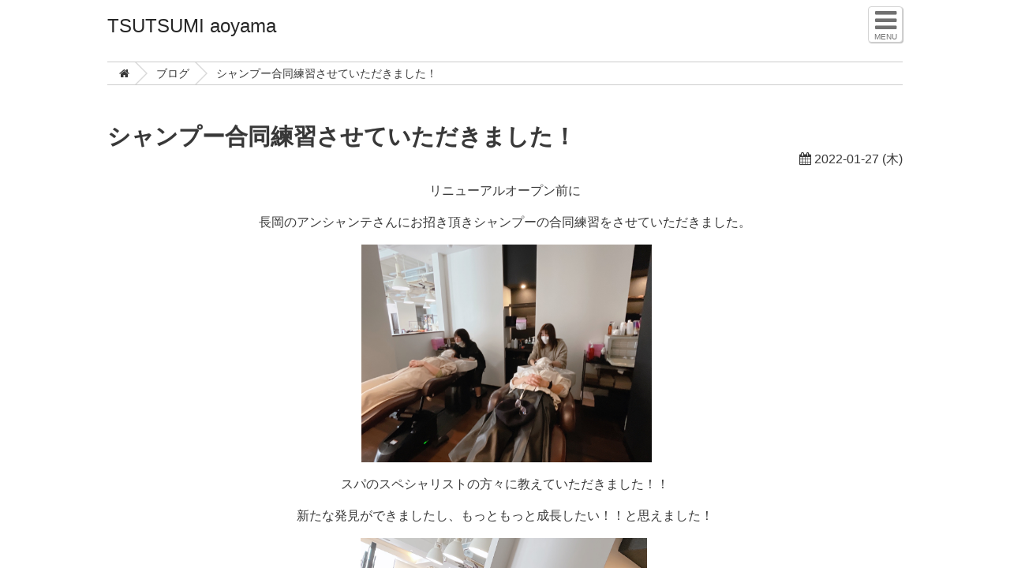

--- FILE ---
content_type: text/html; charset=utf-8
request_url: https://tsutsumi-bs.com/article?id=18942&wkey=40e27b7672641237d0136ce95de42027
body_size: 13183
content:
<!doctype html>
<html lang="ja">
<head prefix="og: http:http://ogp.me/ns# fb: http:http://ogp.me/ns/fb# article: http:http://ogp.me/ns/article#">
<meta charset="utf-8">
<meta http-equiv="X-UA-Compatible"    content="IE=edge">
<title>シャンプー合同練習させていただきました！ - TSUTSUMI aoyama (つつみ美容室) イオン新潟青山店</title>
<meta name="viewport"                 content="initial-scale=1">
<meta name="format-detection"         content="telephone=no">
<meta name="format-detection"         content="address=no">
<meta name="application-name"         content="swifty2">
<meta name="Targeted Geographic Area" content="Japan">
<meta name="generator"                content="fuga">
<meta name="copyright"                content="TSUTSUMI美容室">
<meta property="og:type"              content="article">
<meta property="og:title"             content="シャンプー合同練習させていただきました！ - TSUTSUMI aoyama (つつみ美容室) イオン新潟青山店">
<meta property="og:site_name"         content="TSUTSUMI aoyama (つつみ美容室) イオン新潟青山店">
<meta property="og:image"             content="/photo/image/clip/35196/original/07A759B1-4E9D-42EF-8B3A-011304B96D73.jpg?1643244693">
<meta property="article:publisher"    content="https://www.facebook.com/beautysalon.tsutsumi?__tn__=lC-R&amp;eid=ARB_F9Ry5TROzBVKIFATeJcEHGikkfVKVfoI_BpH6zQ858dZxDSJ6xmqGsxxWVvbBqWMaCXovE6pNLA8&amp;hc_ref=ARRUlN72l2uybhZNvBAcPPp9XdYys1vQBJU-aY3FYRym6SMPAsByCAF1ztlBeJmd4yY&amp;__xts__[0]=68.ARAS_wB1mAq3DPJz7HWZ608">
<!-- Twitter card も入れる？ -->
    <meta name="google-site-verification" content="8n26OcwFSOTTouZ4n8dbJ8xjkfc6y1b4q7Ex5dSJM7k" />
<link rel="alternate" type="application/rss+xml" title="TSUTSUMI aoyama (つつみ美容室) イオン新潟青山店" href="/news_feed.rss" />
<link href="/photo/image/clip/6275/original/favicon.ico?1525738102" rel="icon" type="image/vnd.microsoft.icon">
<link href="/photo/image/clip/6275/original/favicon.ico?1525738102" rel="shortcut icon" type="image/x-icon">
<link rel="apple-touch-icon" href="/photo/image/clip/6276/original/apple-touch-icon-precomposed.png?1525738183">
<script src="https://use.fontawesome.com/9e789611aa.js"></script>
<link rel="stylesheet" href="/stylesheets/assets/stylish_portfolio2/style.css">
<style>
#header {
    background-color:  #FFFFFF;
}
#brand a {
    color: #000000;
}
a {
    color: #484848;
}
#logopanelback > div:nth-child(1) {
    background-image: url('/photo/image/clip/35673/original/2022_slider3.jpg?1646184159');
}
#logopanelback > div:nth-child(2) {
    background-image: url('/photo/image/clip/35669/original/2022_slider7.jpg?1646184159');
}
#logopanelback > div:nth-child(3) {
    background-image: url('/photo/image/clip/35670/original/2022_slider6.jpg?1646184157');
}
#logopanelback > div:nth-child(4) {
    background-image: url('/photo/image/clip/35671/original/2022_slider5.jpg?1646184154');
}
#logopanelback > div:nth-child(5) {
    background-image: url('/photo/image/clip/35672/original/2022_slider4.jpg?1646184149');
}
#logopanelback > div:nth-child(6) {
    background-image: url('/photo/image/clip/35674/original/2022_slider2.jpg?1646184108');
}
#logopanelback > div:nth-child(7) {
    background-image: url('/photo/image/clip/35675/original/2022_slider1.jpg?1646184108');
}
#typoback {
    background-image: url('/photo/image/clip/5313/original/slider7.jpg?1521532133');
}
</style>

</head>
<!-- このサイトはIE9未満では正しく表示されません。 -->
<!--[if lt IE 9]>
<body class="ie8">
<![endif]-->
<!--[if IE 9]>
<body class="ie9">
<![endif]-->
<!--[if (gt IE 10)|!(IE)]><!-->
<body>
<!--<![endif]-->
<!-- サイトヘッダー -->
<header id="header">
    <div class="container">
        <div id="brand"><a href="/home">TSUTSUMI aoyama</a></div>
        <a id="nav_btn"><i class="fa fa-bars"></i><span>MENU</span></a>

    </div>
</header>
<nav id="nav">
    <ul>
<!-- ナビゲーション -->
        <li>
            <a href="/streams?id=1152&amp;wkey=40e27b7672641237d0136ce95de42027">BLOG</a>
        </li>
        <li>
            <a href="/bs_renderer/home?wkey=40e27b7672641237d0136ce95de42027">HOME</a>
        </li>
        <li>
            <a href="/news_list?id=1151&amp;wkey=40e27b7672641237d0136ce95de42027">お知らせ</a>
        </li>
        <li>
            <a href="/contact_us?wkey=40e27b7672641237d0136ce95de42027">STAFF</a>
        </li>
        <li>
            <a href="/menu_list?id=1154&amp;wkey=40e27b7672641237d0136ce95de42027">MENU</a>
        </li>
        <li>
            <a href="/fix?id=3491&amp;wkey=40e27b7672641237d0136ce95de42027">RECOMMEND</a>
        </li>
        <li>
            <a href="/fix?id=3490&amp;wkey=40e27b7672641237d0136ce95de42027">RECRUIT</a>
        </li>
        <li>
            <a href="/fix?id=3651&amp;wkey=40e27b7672641237d0136ce95de42027">サロンのご案内</a>
        </li>
    <li>
    </li>

    </ul>
</nav>
<div id="main">
    <div class="scroller">
        <aside id="breadcrumbs">
            <div class="container">
                <ol>
                            <li><a href="/home?wkey=40e27b7672641237d0136ce95de42027"><i class="fa fa-home"></i></a></li>
                            <li><a href="/articles?id=1158&amp;wkey=40e27b7672641237d0136ce95de42027">ブログ</a></li>
                            <li class="active">
                                シャンプー合同練習させていただきました！
                            </li>
                </ol>
            </div>
        </aside>
        <!--<![endif]-->
        <!-- このサイトはIE9未満では正しく表示されません。 -->
        <!--[if lt IE 9]>
        <p id="browserupgrade">あなたは<strong>古いブラウザ</strong>をご利用のようです。安心してインターネットをお楽しみいただくために<a href="http:http://browsehappy.com/">最新のブラウザにアップグレード</a>してください。このサイトは古いブラウザでは正しく表示されません。</p>
        <![endif]-->
        <div class="hback">
            <div class="container">
                <article id="article">
                    <header>
                        <h1>シャンプー合同練習させていただきました！</h1>
                        <p class="publish">
                                <i class="fa fa-calendar"></i> 2022-01-27&nbsp;(木)</p>
                        </p>
                    </header>
                    <div class="contents">
 <p style="text-align: center;">リニューアルオープン前に</p>
<p style="text-align: center;">長岡のアンシャンテさんにお招き頂きシャンプーの合同練習をさせていただきました。</p>
<p style="text-align: center;">&nbsp;<img src="/photo/image/clip/35196/original/07A759B1-4E9D-42EF-8B3A-011304B96D73.jpg" alt="07A759B1-4E9D-42EF-8B3A-011304B96D73.jpg" width="368" height="276" /></p>
<p style="text-align: center;">スパのスペシャリストの方々に教えていただきました！！</p>
<p style="text-align: center;">新たな発見ができましたし、もっともっと成長したい！！と思えました！</p>
<p style="text-align: center;"><img src="/photo/image/clip/35197/original/FCFF068B-1A2B-42FB-98CD-2FA5AEFBE2AC.jpg" alt="FCFF068B-1A2B-42FB-98CD-2FA5AEFBE2AC.jpg" width="363" height="484" />&nbsp;</p>
<p style="text-align: center;">講習会もしていますが、シャンプー練習は欠かさず手を動かして</p>
<p style="text-align: center;">オープンに向けて仕上げていきます。</p>
<p style="text-align: center;">&nbsp;<img src="/photo/image/clip/35198/original/BC7FC7C2-24FB-4A70-87CA-E0CBE50F1A6F.jpg" alt="BC7FC7C2-24FB-4A70-87CA-E0CBE50F1A6F.jpg" width="370" height="278" /></p>
<p style="text-align: center;">&nbsp;</p>
<p style="text-align: center;"><span style="color: #ff0000; font-size: 14pt;"><strong>2月3日リニューアルオープン</strong></span></p>
<p style="text-align: center;"><span style="color: #ff0000; font-size: 14pt;"><strong>9時スタート</strong></span></p>
                    </div>
                </article>
                <br/><div  style="font-size:small;"><span><a href="/article?id=18929&amp;wkey=40e27b7672641237d0136ce95de42027"><< いよいよ約一週間後ですね</a></span><span style="float: right !important;"><a href="/article?id=18978&amp;wkey=40e27b7672641237d0136ce95de42027">２月3日 &gt;&gt;</a></span></div><br/>
            <ul class="share">
                <li class="fblike"><div class="fb-like" data-width="80" data-layout="box_count" data-action="like" data-share="true"></div></li>
                <li>
                    <script type="text/javascript" src="//media.line.me/js/line-button.js?v=20140411" ></script>
                    <script type="text/javascript">
                        new media_line_me.LineButton({"pc":true,"lang":"ja","type":"e"});
                    </script>
                </li>
                <li><a href="https://twitter.com/share" class="twitter-share-button" data-lang="ja" data-count="vertical">ツイート</a></li>
            </ul>

            </div>
        </div>
<!-- SNS Links -->
        <aside id="sns_links">
            <div class="container">
                <a href="tel:025-267-8713"><i class="fa fa-phone-square"></i></a>
                <a href="mailto:tsutsumi@if-n.ne.jp"><i class="fa fa-envelope"></i></a>
                <a href="https://www.facebook.com/beautysalon.tsutsumi?__tn__=lC-R&amp;eid=ARB_F9Ry5TROzBVKIFATeJcEHGikkfVKVfoI_BpH6zQ858dZxDSJ6xmqGsxxWVvbBqWMaCXovE6pNLA8&amp;hc_ref=ARRUlN72l2uybhZNvBAcPPp9XdYys1vQBJU-aY3FYRym6SMPAsByCAF1ztlBeJmd4yY&amp;__xts__[0]=68.ARAS_wB1mAq3DPJz7HWZ608" target="_blank"><i class="fa fa-facebook-official"></i></a>

                <a href="https://www.instagram.com/?hl=ja" target="_blank"><i class="fa fa-instagram"></i></a>
                <a href="https://lin.ee/2usFpsi" target="_blank"><img src="/images/assets/line_icon.png" alt="LINE" /></a>
                <li><a href="https://beauty.hotpepper.jp/CSP/bt/reserve/?storeId=H000046901" target="_blank" title=#{uri}><img src="/images/assets/hotpepperlogo.png" alt="HOT PEPPER Beauty" /></a></li>
                
            </div>
        </aside>

<!-- フットナビ -->
        <aside id="fnav">
            <div class="container">
                <ul id="fnav_main">
        <li>
            <a href="/streams?id=1152&amp;wkey=40e27b7672641237d0136ce95de42027">BLOG</a>
        </li>
        <li>
            <a href="/bs_renderer/home?wkey=40e27b7672641237d0136ce95de42027">HOME</a>
        </li>
        <li>
            <a href="/news_list?id=1151&amp;wkey=40e27b7672641237d0136ce95de42027">お知らせ</a>
        </li>
        <li>
            <a href="/contact_us?wkey=40e27b7672641237d0136ce95de42027">STAFF</a>
        </li>
        <li>
            <a href="/menu_list?id=1154&amp;wkey=40e27b7672641237d0136ce95de42027">MENU</a>
        </li>
        <li>
            <a href="/fix?id=3491&amp;wkey=40e27b7672641237d0136ce95de42027">RECOMMEND</a>
        </li>
        <li>
            <a href="/fix?id=3490&amp;wkey=40e27b7672641237d0136ce95de42027">RECRUIT</a>
        </li>
        <li>
            <a href="/fix?id=3651&amp;wkey=40e27b7672641237d0136ce95de42027">サロンのご案内</a>
        </li>
    <li>
    </li>

                </ul>
            </div>
        </aside>

<!-- サイトフッター -->
        <footer id="footer">
            <div class="container">
                <div id="copyright">
                    <small>tsutsumi</small>
                </div>
            </div>
        </footer>

    </div>
</div>
<!-- common javascript -->
<div id="gotop"><i class="fa fa-angle-up"></i></div>
<script src="https://code.jquery.com/jquery-2.1.4.min.js"></script>
<script>window.jQuery || document.write('<script src="/javascripts/assets/vendor/jquery-2.1.4.min.js"><\/script>')</script>
<script src="/javascripts/assets/vendor/jquery.mobile.v1.4.5.touch.min.js"></script>
<script async defer src="//platform.instagram.com/en_US/embeds.js"></script>
<!-- Global site tag (gtag.js) - Google Analytics -->
<script async src="https://www.googletagmanager.com/gtag/js?id=UA-118879896-1"></script>
<script>
  window.dataLayer = window.dataLayer || [];
  function gtag(){dataLayer.push(arguments);}
  gtag('js', new Date());

  gtag('config', 'UA-118879896-1');
</script>


<!-- page specific javascript -->
<script src="/javascripts/assets/stylish_portfolio2/common.js"></script>
<!-- social net javascript -->
<div id="fb-root"></div>
<script>
(function(d, s, id) {
  var js, fjs = d.getElementsByTagName(s)[0];
  if (d.getElementById(id)) return;
  js = d.createElement(s); js.id = id;
  js.src = "https://connect.facebook.net/ja_JP/sdk.js#xfbml=1&version=v2.0";
  fjs.parentNode.insertBefore(js, fjs);
}(document, 'script', 'facebook-jssdk'));
</script>
<script>!function(d,s,id){var js,fjs=d.getElementsByTagName(s)[0],p=/^http:/.test(d.location)?'http':'https';if(!d.getElementById(id)){js=d.createElement(s);js.id=id;js.src=p+'://platform.twitter.com/widgets.js';fjs.parentNode.insertBefore(js,fjs);}}(document, 'script', 'twitter-wjs');</script>

<!-- google maps javascript -->
</body>
</html>


--- FILE ---
content_type: text/css
request_url: https://tsutsumi-bs.com/stylesheets/assets/stylish_portfolio2/style.css
body_size: 19761
content:
@import url(../vendor/sanitize-3.0.0.css);
/*
 *      oldIE
 */
article, section, nav, aside, header, footer, main {
    display: block;
}
/*
 *      init
 */
* {
    /* 要素をタップしたときの枠 */
    -webkit-tap-highlight-color: rgba(0, 0, 0, 0);
    /* iOSでリンクを長押ししたときのポップアップメニュー */
    -webkit-touch-callout: none;
}
button:active, button:focus {
    outline: 0;
}
a {
    color: #304FFE;
}
a:hover {
    text-decoration: underline;
}
a img,
a i.fa {
    opacity: 1;
    -webkit-transition: opacity .3s;
            transition: opacity .3s; /* IE10+ */
}
a:hover img,
a:hover i.fa {
    opacity: .7;
}
img {
    max-width: 100%;
    height: auto;
}
iframe {
    max-width: 100%;
}
#map img, #gmap img, #gMap img, .gmap img, .gMap img, .googlemaps img {
    max-width: none;
}
hr {
    border: 0;
    height: 1px;
    background: #666;
    background-image: -webkit-linear-gradient(left, #ccc, #666, #ccc);
    background-image: linear-gradient(to right, #ccc, #666, #ccc);
}
.fa-phone,
.fa-phone-square {
    color: #002665;
}
.fa-envelope,
.fa-envelope-o {
    color: #c89932;
}
.fa-facebook,
.fa-facebook-official {
    color: #305097;
}
.fa-google-plus,
.fa-google-plus-square {
    color: #db4a39;
}
.fa-twitter,
.fa-twitter-square {
    color: #00aced;
}
.fa-instagram {
    color: #3f729b;
}
.fa-pinterest,
.fa-pinterest-square {
    color: #cc2127;
}
.fa-tumblr,
.fa-tumblr-square {
    color: #34526f;
}
/*
 *      utils
 */
.text-left {
    text-align: left;
}
.text-right {
    text-align: right;
}
.text-center {
    text-align: center;
}
.pull-left {
    float: left !important;
}
.pull-right {
    float: right !important;
}
img.pull-left {
    margin-right: 1em;
}
img.pull-right {
    margin-left: 1em;
}
.clearfix:before,
.clearfix:after {
    display: table;
    content: " ";
}
.clearfix:after {
    clear: both;
}
/*
 *
 *      grid
 *
 */
.container {
    margin: 0 auto;
    padding: 0 .5rem;
    max-width: 1024px;
}
.container:before,
.container:after {
    display: table;
    content: " ";
}
.container:after {
    clear: both;
}
.wrapper {
    margin-left: -0.5rem;
    margin-right: -0.5rem;
}
.wrapper:before,
.wrapper:after {
    display: table;
    content: " ";
}
.wrapper:after {
    clear: both;
}
.col-1p4,
.col-3p4,
.col-1p3,
.col-2p3,
.col-1p2 {
    width: 100%;
    margin: .5rem 0;
    padding: 0 .5rem;
}
.col-1p3f {
    float: left;
    width: 33.3333333333%;
    margin: .5rem 0;
    padding: 0 .5rem;
    text-align: center;
}
@media screen and (min-width: 600px) { /* IE9+ */
    .col-1p2 {
        float: left;
        width: 50%;
    }
    .col-1p4 {
        float: left;
        width: 25%;
    }
    .col-3p4 {
        float: left;
        width: 75%;
    }
    .col-1p3 {
        float: left;
        width: 33.3333333333%;
    }
    .col-2p3 {
        float: left;
        width: 66.6666666667%;
    }
}
/*
 *
 *      汎用
 *
 */
.imgbox {
    position: relative;
    width: 100%;
    height: 0;
    padding-top: 100%; // 正方形
    box-sizing: content-box; /* IE8+ */
}
.imgbox > div {
    position: absolute;
    top: 0;
    left: 0;
    width: 100%;
    height: 100%;
    overflow: hidden;
    text-align: center;
    background-color: #fff;
    background-position: center top;
    background-size: cover; /* IE9+ */
}
.imgbox:hover > div {
    opacity: .75;
}
.imgbox > div img {
    opacity: 0;
    width: 100%;
    height: 100%;
}
.scroller {
    -webkit-transform: translateZ(0);
            transform: translateZ(0);
}
.flex {
    display:  -webkit-box;
    display:     -moz-box;
    display:  -ms-flexbox; /* IE10 */
    display: -webkit-flex;
    display:         flex; /* IE11+ */
}
/*
 *
 *      IE8 AND OLD BROWSER
 *
 */
#browserupgrade {
    margin: 1em 2em;
    padding: 1em;
    background-color: #fce4ec;
}
/*
 *
 *      root
 *
 */
html {
    width: 100%;
    height: 100%;
    min-width: 320px;
    overflow: hidden;
}
body {
    position: relative;
    z-index: 1;
    width: 100%;
    height: 100%;
    overflow: hidden;
    color: #383838;
    background-color: #fff;
    font-family: "Helvetica Neue", "Calibri", "Open Sans", Helvetica, Arial, "游ゴシック", YuGothic, "ヒラギノ角ゴ ProN", "Hiragino Kaku Gothic ProN", "メイリオ", Meiryo, sans-serif;
}
/*
 *
 *      content
 *
 */
.container > h1,
#article > header > h1 {
    font-size: 1.8rem;
    font-family: Georgia, 'Times New Roman', Times, 'ヒラギノ明朝 ProN', 'Hiragino Mincho ProN', 游明朝, YuMincho, 'ＭＳ Ｐ明朝', 'MS PMincho', serif;
    text-shadow: rgba(0, 0, 0, 0.2) 0px 0px 1px;
}
.container > h1 > a,
#article > header > h1 > a {
    color: inherit;
}
h1 {
    font-size: 1.5rem;
}
h2,
.contents h1 {
    font-size: 1.25rem;
}
h3,
.contents h2 {
    font-size: 1.125rem;
}
.contents h3 {
    font-size: 1rem;
}
h1, h2, h3, h4, h5, h6 {
    line-height: 1.2;
    margin-bottom: .5em;
}
h1 span,
h2 span {
    font-size: 80%;
    font-weight: normal;
}
.publish {
    text-align: right;
    margin: .5em 0;
}
h1 + .publish {
    margin: -.9rem 0 -.5rem;
}
#article > header > .publish {
    margin: -.9rem 0 1rem;
}
.plain {
    margin: 1em 0;
}
article,
aside {
    padding: 1rem 0 2rem;
    background-color: #fff;
}
.hback {
    background-color: #fff;
}
ul.contents_list,
ul.share {
    list-style-type: none !important;
}
ul.share li {
    display: inline-block;
    vertical-align: text-top;
}
ul.wrapper.contents_list h1 {
    overflow: hidden;
    white-space: nowrap;
    text-overflow: ellipsis;
}
#article:before,
#article:after {
    display: table;
    content: " ";
}
#article:after {
    clear: both;
}
.contents {
    margin: 1em 0;
}
.contents p {
    margin-bottom: 1em;
}
.contents ul {
    margin-bottom: 1em;
    padding-left: 2em;
    list-style-type: disc;
}
.contents ol {
    margin-bottom: 1em;
    padding-left: 2em;
    list-style-type: decimal;
}
.sns_links {
    list-style-type: none;
    margin: 1em 0;
    padding: 0;
}
.sns_links li {
    display: inline-block;
    font-size: 37px;
    margin: 0;
}
.sns_links .fa {
    vertical-align: text-bottom;
}
.sns_links img {
    width: auto;
    height: 34px;
}
/*
 *
 *      breadcrumbs
 *
 */
#breadcrumbs {
    background-color: #fff;
}
#breadcrumbs ol {
    list-style: none;
    font-size: 0;
    overflow: hidden;
    white-space: nowrap;
    border-top: 1px solid #ccc;
    border-bottom: 1px solid #ccc;
}
#breadcrumbs li {
    display: inline-block;
    font-size: .875em;
    font-size: .875rem;
    line-height: 2em;
}
#breadcrumbs li {
    padding-left: 2.4em;
}
#breadcrumbs li a {
    position: relative;
    display: block;
    color: inherit;
}
#breadcrumbs li a:hover {
    opacity: .65;
}
#breadcrumbs li:first-child {
    padding-left: 1.1em;
}
#breadcrumbs li a:after {
    content: ' ';
    display: block;
    width: 0;
    height: 0;
    border-top: 1.5em solid transparent;
    border-bottom: 1.5em solid transparent;
    border-left: 1.5em solid #fff;
    position: absolute;
    top: 50%;
    margin-top: -1.5em;
    left: 100%;
    z-index: 2;
}
#breadcrumbs li a:before {
    content: ' ';
    display: block;
    width: 0;
    height: 0;
    border-top: 1.5em solid transparent;
    border-bottom: 1.5em solid transparent;
    border-left: 1.5em solid rgba(0,0,0,.15);
    position: absolute;
    top: 50%;
    margin-top: -1.5em;
    margin-left: 2px;
    left: 100%;
    z-index: 1;
}
/*
 *
 *      pagination
 *
 */
.pagination {
  display: inline-block;
  padding-left: 0;
  margin: 20px 0;
  border-radius: 4px;
}
.pagination > li {
  display: inline;
}
.pagination > a,        /* 956 */
.pagination > span,     /* 956 */
.pagination > li > a,
.pagination > li > span {
  position: relative;
  float: left;
  padding: 6px 12px;
  line-height: 1.428571429;
  text-decoration: none;
  background-color: #ffffff;
  border: 1px solid #dddddd;
  margin-left: -1px;
}
.pagination > li:first-child > a,
.pagination > li:first-child > span {
  margin-left: 0;
  border-bottom-left-radius: 4px;
  border-top-left-radius: 4px;
}
.pagination > li:last-child > a,
.pagination > li:last-child > span {
  border-bottom-right-radius: 4px;
  border-top-right-radius: 4px;
}
.pagination > a:hover,          /* 956 */
.pagination > span:hover,       /* 956 */
.pagination > a:focus,          /* 956 */
.pagination > span:focus,       /* 956 */
.pagination > li > a:hover,
.pagination > li > span:hover,
.pagination > li > a:focus,
.pagination > li > span:focus {
  background-color: #d0c7ba;
}
.pagination > .current > a,             /* 956 */
.pagination > .current > span,          /* 956 */
.pagination > .current > a:hover,       /* 956 */
.pagination > .current > span:hover,    /* 956 */
.pagination > .current > a:focus,       /* 956 */
.pagination > .current > span:focus     /* 956 */
.pagination > .active > a,
.pagination > .active > span,
.pagination > .active > a:hover,
.pagination > .active > span:hover,
.pagination > .active > a:focus,
.pagination > .active > span:focus {
  z-index: 2;
  color: #ffffff;
  background-color: #878179;
  border-color: #878179;
  cursor: default;
}
.pagination > .disabled > span,
.pagination > .disabled > a,
.pagination > .disabled > a:hover,
.pagination > .disabled > a:focus {
  color: #bbbdb6;
  background-color: #ffffff;
  border-color: #dddddd;
  cursor: not-allowed;
}
.pagination-lg > li > a,
.pagination-lg > li > span {
  padding: 10px 16px;
  font-size: 18px;
}
.pagination-lg > li:first-child > a,
.pagination-lg > li:first-child > span {
  border-bottom-left-radius: 6px;
  border-top-left-radius: 6px;
}
.pagination-lg > li:last-child > a,
.pagination-lg > li:last-child > span {
  border-bottom-right-radius: 6px;
  border-top-right-radius: 6px;
}
.pagination-sm > li > a,
.pagination-sm > li > span {
  padding: 5px 10px;
  font-size: 12px;
}
.pagination-sm > li:first-child > a,
.pagination-sm > li:first-child > span {
  border-bottom-left-radius: 3px;
  border-top-left-radius: 3px;
}
.pagination-sm > li:last-child > a,
.pagination-sm > li:last-child > span {
  border-bottom-right-radius: 3px;
  border-top-right-radius: 3px;
}
.pager {
  padding-left: 0;
  margin: 20px 0;
  list-style: none;
  text-align: center;
}
.pager:before,
.pager:after {
  content: " ";
  /* 1 */

  display: table;
  /* 2 */

}
.pager:after {
  clear: both;
}
.pager:before,
.pager:after {
  content: " ";
  /* 1 */

  display: table;
  /* 2 */

}
.pager:after {
  clear: both;
}
.pager li {
  display: inline;
}
.pager li > a,
.pager li > span {
  display: inline-block;
  padding: 5px 14px;
  background-color: #ffffff;
  border: 1px solid #dddddd;
  border-radius: 15px;
}
.pager li > a:hover,
.pager li > a:focus {
  text-decoration: none;
  background-color: #d0c7ba;
}
.pager .next > a,
.pager .next > span {
  float: right;
}
.pager .previous > a,
.pager .previous > span {
  float: left;
}
.pager .disabled > a,
.pager .disabled > a:hover,
.pager .disabled > a:focus,
.pager .disabled > span {
  color: #bbbdb6;
  background-color: #ffffff;
  cursor: not-allowed;
}
/*
 *
 *      gMap
 *
 */
#gmap {
    width: 100%;
    height: 420px;
    margin: 0 auto;
}
#gmap img {
    max-width:none;
}
/*
 *
 *      header
 *
 */
#header {
    position: fixed;
    top: 0;
    left: 0;
    right: 0;
    z-index: 11;
    width: 100%;
    height: 62px;
    line-height: 62px;
    color: #fff;
    background-color: #000;
    opacity: .85;
}
#brand {
    overflow: hidden;
    white-space: nowrap;
    text-overflow: ellipsis;
    font-size: 24px;
    float: left;
    width: 76.25%;
    height: 58px;
    margin: 2px 0;
}
#brand a {
    color: #fff;
}
#nav_btn {
    float: right;
    display: inline-block;
    width: 44px;
    line-height: 1;
    text-align: center;
    padding: 1px 0;
    color: #585858;
    background-color: #fff;
    border: 1px solid #ccc;
    border-radius: 4px;
    box-shadow: 1px 1px 1px rgba(0,0,0,.3);
    margin: 8px 0;
}
#nav_btn:active,
#nav_btn:focus,
#nav_btn:hover {
    text-decoration: none;
}
#nav_btn .fa {
    display: block;
    width: 100%;
    font-size: 32px;
}
#nav_btn span {
    display: block;
    width: 100%;
    font-size: 10px;
}
/*
 *
 *      nav
 *
 */
#nav {
    position: fixed;
    top: 0;
    bottom: 0;
    left: -256px;
    z-index: 9999;
    width: 224px;
    height: 100%;
    color: #383838;
    background-color: #fff;
    opacity: .97;
    overflow-y: scroll;
    -webkit-overflow-scrolling: touch;
    box-shadow: 1px 0 5px rgba(0,0,0,.5);
    -webkit-transition: left .3s;
            transition: left .3s;
}
#nav.navshow {
    left: 0;
}
#nav > ul {
    list-style: none;
    line-height: 2.75;
    white-space: nowrap;
    text-shadow: 1px 0 1px rgba(255,255,255,.3);
    -webkit-transform: translateZ(0);
            transform: translateZ(0);
}
#nav li {
    padding: 0 .5em;
    box-shadow: 0 1px 1px rgba(0,0,0,.5);
}
#nav a {
    display: block;
    color: #383838;
    height: 100%;
}
/*
 *
 *      main
 *
 */
#main {
    position: relative;
    width: 100%;
    height: 100%;
    z-index: 7;
    padding-top: 62px;
    overflow-y: scroll;
    -webkit-overflow-scrolling: touch;
}
/*
 *
 *      gotop
 *
 */
#gotop {
    display: none;
    position: absolute;
    font-size: 2.2rem;
    text-align: center;
    line-height: 1;
    right: 1rem;
    bottom: 1.5rem;
    z-index: 9;
    width: 2.75rem;
    height: 2.75rem;
    overflow: hidden;
    color: #fff;
    background-color: rgba(0,0,0,.65);
    border-radius: .375rem;
    cursor: pointer;
}
/*
 *
 *      sns_links
 *
 */
#sns_links {
    text-align: center;
    font-size: 37px;
    background-color: #fff;
    padding-top: 16px;
    padding-bottom: 16px;
}
#sns_links .fa {
    vertical-align: text-bottom;
}
#sns_links img {
    width: auto;
    height: 34px;
}
/*
 *
 *      nav
 *
 */
#fnav {
    display: none;
}
#fnav_main {
    position: relative;
    list-style-type: none;
    font-size: 1.125em;
    margin: 0;
    padding: 0;
    line-height: 3;
    height: 3em;
    -webkit-transition: .3s;
            transition: .3s; /* IE10+ */
}
#fnav_main li {
    display: block;
    float: left;
}
#fnav_main a {
    display: block;
    padding: 0 1.25em;
    color: inherit;
    -webkit-transition: .3s;
            transition: .3s; /* IE10+ */
}
#fnav_main a:hover {
    text-decoration: none;
    opacity: .6;
}
#fnav_main li#fnav_drop {
    float: right;
}
#fnav_drop span {
    display: block;
    padding: 0 1em;
    -webkit-transition: .3s;
            transition: .3s; /* IE10+ */
}
#fnav_drop span:hover {
    opacity: .6;
}
#fnav_drop ul {
    position: absolute;
    bottom: .6em;
    right: 1px;
    z-index: 9;
    height: 0;
    overflow: hidden;
    box-shadow: 2px 2px 5px rgba(0,0,0,.5);
    -webkit-transition: .3s;
            transition: .3s; /* IE10+ */
}
#fnav_drop:hover > ul {
    height: auto;
}
#fnav_drop li {
    float: none;
    background-color: rgba(255,255,255,.85);
    -webkit-transition: .8s;
            transition: .8s; /* IE10+ */
}
#fnav_drop li:hover {
    background-color: rgba(192,192,192,.7);
}
#fnav_drop a {
    display: block;
}
#fnav_drop a:hover {
    opacity: 1;
}
@media screen and (min-width: 600px) {
    #fnav {
        display: block;
    }
}
/*
 *
 *      footer
 *
 */
#footer {
    border-top: 1px solid #ccc;
    padding-top: 8px;
    background-color: #fff;
}
#copyright {
    text-align: center;
    overflow: hidden;
    white-space: nowrap;
    text-overflow: ellipsis;
}
/*
 *
 *      logopanel
 *
 */
#logopanelback {
    position: fixed;
    width: 100%;
    height: 100%;
    bottom: 0;
    left: 0;
    z-index: 3;
}
#logopanelback > div {
    position: fixed;
    width: 100%;
    height: 100%;
    padding-top: 62px;
    bottom: 0;
    left: 0;
    background-position: center center;
    background-repeat: no-repeat;
    background-size: cover;
    background-clip: content-box;
    opacity: 0;
    -webkit-transition: opacity .5s;
            transition: opacity .5s;
}
#logopanel {
    padding: 0;
    background-color: transparent;
}
#logopanel > .container {
    position: relative;
    height: 100%;
}
#logo {
    position: absolute;
    top: 0;
    left: 0;
    right: 0;
    bottom: 0;
    margin: auto;
    width: 50%;
    height: 50%;
}
#logo img {
    position: absolute;
    top: 0;
    left: 0;
    right: 0;
    bottom: 0;
    margin: auto;
    max-width: 100%;
    max-height: 100%;
    width: auto;
    height: auto;
}
/*
 *
 *      typopanel
 *
 */
#typoback {
    position: fixed;
    width: 100%;
    height: 100%;
    padding-top: 62px;
    bottom: 0;
    left: 0;
    z-index: 5;
    background-position: center center;
    background-repeat: no-repeat;
    background-size: cover;
    background-clip: content-box;
    opacity: 0;
}
#typopanel {
    padding: 0;
    background-color: transparent;
}
#typopanel > .container {
    height: 100%;
}
#typopanel > .container > p {
    position: relative;
    top: 50%;
    -webkit-transform: translateY(-50%);
            transform: translateY(-50%);
    color: #fff;
    font-size: 3rem;
    font-family: Georgia, 'Times New Roman', Times, 'ヒラギノ明朝 ProN', 'Hiragino Mincho ProN', 游明朝, YuMincho, 'ＭＳ Ｐ明朝', 'MS PMincho', serif;
    text-shadow: 1px 1px 3px rgba(0, 0, 0, .6);
    text-align: center;
    line-height: 1.1;
}
/*
 *
 *      price list
 *
 */
#menu h1 {
    font-size: 1.5em;
    margin-bottom: 1rem;
}
#menu > p {
    font-size: .875em;
    margin: -1rem 0 1rem 3rem;
}
#menu ul {
    margin: 1em 1em 2em 1em;
    list-style-type: none;
}
#menu li {
    position: relative;
    overflow: hidden;
    padding-bottom: .5em;
    margin-bottom: .5em;
    border-bottom: 1px dotted #999;
}
#menu p {
    font-size: 87.5%;
}
.menu_name {
    float: left;
}
.price {
    width: 100%;
    text-align: right;
}
.menu_note {
    clear: both;
    font-size: .875em;
    margin-left: 2rem;
}
/*
 *
 *      gallery
 *
 */
#gallery {
    position: relative;
    overflow: hidden;
}
#gallery > ul {
    position: relative;
    top: 0;
    left: 0;
    width: 200%;
    list-style-type: none;
    margin: 0;
    padding: 0;
}
#gallery > ul li {
    width: 50%;
    display: block;
    float: left;
}
#gallery_prev,
#gallery_next {
    position: absolute;
    top: 0;
    left: 0;
    width: 36px;
    height: 100%;
    color: rgba(255,255,255,.3);
    background-color: rgba(0,0,0,0);
    -webkit-transition: .5s;
        -ms-transition: .5s;
            transition: .5s;
    cursor: pointer;
}
#gallery_next {
    left: auto;
    right: 0;
}
#gallery_prev:hover,
#gallery_next:hover {
    color: rgba(255,255,255,.8);
    background-color: rgba(0,0,0,.1);
}
#gallery_prev i.fa,
#gallery_next i.fa {
    position: absolute;
    top: 45%;
    left: 25%;
    font-size: 1.25em;
}
/*
 *
 *      staff
 *
 */
#gcal {
    margin: 2em 0 3em;
}
/*
 *
 *      voice
 *
 */
.contents p.voice {
  position: relative;
  padding: 20px;
  background-color: #ade0ff;
  border-radius: 30px;
  margin-bottom: 2rem;
}
.contents p.voice:nth-child(2n+0) {
  background-color: #ffd8a8;
}
.contents p.voice::before {
  content: '';
  position: absolute;
  display: block;
  border-radius: 50%;
  background-color: #ade0ff;
  right: -35px;
  bottom: 15px;
  width: 30px;
  height: 30px;
}
.contents p.voice:nth-child(2n+0)::before {
  left: -35px;
  right: auto;
  background-color: #ffd8a8;
}
.contents p.voice::after {
  content: '';
  position: absolute;
  display: block;
  border-radius: 50%;
  background-color: #ade0ff;
  right: -55px;
  bottom: 10px;
  width: 15px;
  height: 15px;
}
.contents p.voice:nth-child(2n+0)::after {
  left: -55px;
  right: auto;
  background-color: #ffd8a8;
}

@media screen and (min-width: 600px) {
    .contents p.voice {
        width: 65%;
    }
    .contents p.voice:nth-child(2n+0) {
        margin-left: auto;
    }
}
